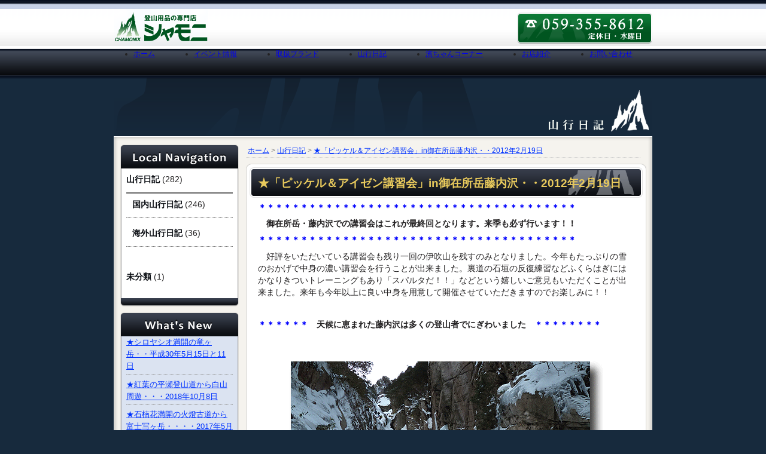

--- FILE ---
content_type: text/html; charset=UTF-8
request_url: https://www.chamonix-web.com/diary/7691
body_size: 62636
content:
<!DOCTYPE html PUBLIC "-//W3C//DTD XHTML 1.0 Transitional//EN" "http://www.w3.org/TR/xhtml1/DTD/xhtml1-transitional.dtd">
<html xmlns="http://www.w3.org/1999/xhtml" lang="ja">

<head profile="http://gmpg.org/xfn/11">
<title>登山用品の専門店 l CHAMONIX・シャモニ★「ピッケル＆アイゼン講習会」in御在所岳藤内沢・・2012年2月19日 l 登山用品の専門店 l CHAMONIX・シャモニ</title>
<script type="text/javascript" src="https://www.chamonix-web.com/wp-content/themes/chamonix/js/jquery.js"></script>
<!--スライドショー-->
       <script type="text/javascript">
          function slideSwitch() {
              var $active = $('#slideshow img.active');
              if ( $active.length == 0 ) $active = $('#slideshow img:last');
              var $next =  $active.next().length ? $active.next() : $('#slideshow img:first');
              $active.addClass('last-active');
              $next.css({opacity: 0.0})
                  .addClass('active')
                  .animate({opacity: 1.0}, 2000, function() {
                      $active.removeClass('active last-active');
                });
          }
          $(function() {
              setInterval( "slideSwitch()", 6000 );
          });
</script>
<!--/スライドショー-->
<meta name="keywords" content="">
<meta name="description" content="季節の山歩きや海外ツアーなどのイベントをはじめ、イチオシ商品や鈴鹿の山（三重県）を知り尽くした店主の山行日記など、楽しい情報満載！">
<meta http-equiv="Content-Type" content="text/html; charset=UTF-8" />
<meta name="generator" content="WordPress 4.9.26" />

<link href="https://www.chamonix-web.com/wp-content/themes/chamonix/css/default-style.css" type="text/css" rel="stylesheet" media="all" />
<script type="text/javascript" src="https://www.chamonix-web.com/wp-content/themes/chamonix/js/smoothscroll.js"></script>
<script type="text/javascript" src="https://www.chamonix-web.com/wp-content/themes/chamonix/js/flash-play.js"></script>
<script type="text/javascript">
<!--
function MM_swapImgRestore() { //v3.0
  var i,x,a=document.MM_sr; for(i=0;a&&i<a.length&&(x=a[i])&&x.oSrc;i++) x.src=x.oSrc;
}
function MM_preloadImages() { //v3.0
  var d=document; if(d.images){ if(!d.MM_p) d.MM_p=new Array();
    var i,j=d.MM_p.length,a=MM_preloadImages.arguments; for(i=0; i<a.length; i++)
    if (a[i].indexOf("#")!=0){ d.MM_p[j]=new Image; d.MM_p[j++].src=a[i];}}
}

function MM_findObj(n, d) { //v4.01
  var p,i,x;  if(!d) d=document; if((p=n.indexOf("?"))>0&&parent.frames.length) {
    d=parent.frames[n.substring(p+1)].document; n=n.substring(0,p);}
  if(!(x=d[n])&&d.all) x=d.all[n]; for (i=0;!x&&i<d.forms.length;i++) x=d.forms[i][n];
  for(i=0;!x&&d.layers&&i<d.layers.length;i++) x=MM_findObj(n,d.layers[i].document);
  if(!x && d.getElementById) x=d.getElementById(n); return x;
}

function MM_swapImage() { //v3.0
  var i,j=0,x,a=MM_swapImage.arguments; document.MM_sr=new Array; for(i=0;i<(a.length-2);i+=3)
   if ((x=MM_findObj(a[i]))!=null){document.MM_sr[j++]=x; if(!x.oSrc) x.oSrc=x.src; x.src=a[i+2];}
}

function MM_CheckFlashVersion(reqVerStr,msg){
  with(navigator){
    var isIE  = (appVersion.indexOf("MSIE") != -1 && userAgent.indexOf("Opera") == -1);
    var isWin = (appVersion.toLowerCase().indexOf("win") != -1);
    if (!isIE || !isWin){  
      var flashVer = -1;
      if (plugins && plugins.length > 0){
        var desc = plugins["Shockwave Flash"] ? plugins["Shockwave Flash"].description : "";
        desc = plugins["Shockwave Flash 2.0"] ? plugins["Shockwave Flash 2.0"].description : desc;
        if (desc == "") flashVer = -1;
        else{
          var descArr = desc.split(" ");
          var tempArrMajor = descArr[2].split(".");
          var verMajor = tempArrMajor[0];
          var tempArrMinor = (descArr[3] != "") ? descArr[3].split("r") : descArr[4].split("r");
          var verMinor = (tempArrMinor[1] > 0) ? tempArrMinor[1] : 0;
          flashVer =  parseFloat(verMajor + "." + verMinor);
        }
      }
      // WebTV has Flash Player 4 or lower -- too low for video
      else if (userAgent.toLowerCase().indexOf("webtv") != -1) flashVer = 4.0;

      var verArr = reqVerStr.split(",");
      var reqVer = parseFloat(verArr[0] + "." + verArr[2]);
  
      if (flashVer < reqVer){
        if (confirm(msg))
          window.location = "http://www.adobe.com/shockwave/download/download.cgi?P1_Prod_Version=ShockwaveFlash";
      }
    }
  } 
}
//-->
</script>
<link rel='dns-prefetch' href='//s.w.org' />
<link rel="alternate" type="application/rss+xml" title="登山用品の専門店 l CHAMONIX・シャモニ &raquo; ★「ピッケル＆アイゼン講習会」in御在所岳藤内沢・・2012年2月19日 のコメントのフィード" href="https://www.chamonix-web.com/diary/7691/feed" />
		<script type="text/javascript">
			window._wpemojiSettings = {"baseUrl":"https:\/\/s.w.org\/images\/core\/emoji\/11\/72x72\/","ext":".png","svgUrl":"https:\/\/s.w.org\/images\/core\/emoji\/11\/svg\/","svgExt":".svg","source":{"concatemoji":"https:\/\/www.chamonix-web.com\/wp-includes\/js\/wp-emoji-release.min.js?ver=4.9.26"}};
			!function(e,a,t){var n,r,o,i=a.createElement("canvas"),p=i.getContext&&i.getContext("2d");function s(e,t){var a=String.fromCharCode;p.clearRect(0,0,i.width,i.height),p.fillText(a.apply(this,e),0,0);e=i.toDataURL();return p.clearRect(0,0,i.width,i.height),p.fillText(a.apply(this,t),0,0),e===i.toDataURL()}function c(e){var t=a.createElement("script");t.src=e,t.defer=t.type="text/javascript",a.getElementsByTagName("head")[0].appendChild(t)}for(o=Array("flag","emoji"),t.supports={everything:!0,everythingExceptFlag:!0},r=0;r<o.length;r++)t.supports[o[r]]=function(e){if(!p||!p.fillText)return!1;switch(p.textBaseline="top",p.font="600 32px Arial",e){case"flag":return s([55356,56826,55356,56819],[55356,56826,8203,55356,56819])?!1:!s([55356,57332,56128,56423,56128,56418,56128,56421,56128,56430,56128,56423,56128,56447],[55356,57332,8203,56128,56423,8203,56128,56418,8203,56128,56421,8203,56128,56430,8203,56128,56423,8203,56128,56447]);case"emoji":return!s([55358,56760,9792,65039],[55358,56760,8203,9792,65039])}return!1}(o[r]),t.supports.everything=t.supports.everything&&t.supports[o[r]],"flag"!==o[r]&&(t.supports.everythingExceptFlag=t.supports.everythingExceptFlag&&t.supports[o[r]]);t.supports.everythingExceptFlag=t.supports.everythingExceptFlag&&!t.supports.flag,t.DOMReady=!1,t.readyCallback=function(){t.DOMReady=!0},t.supports.everything||(n=function(){t.readyCallback()},a.addEventListener?(a.addEventListener("DOMContentLoaded",n,!1),e.addEventListener("load",n,!1)):(e.attachEvent("onload",n),a.attachEvent("onreadystatechange",function(){"complete"===a.readyState&&t.readyCallback()})),(n=t.source||{}).concatemoji?c(n.concatemoji):n.wpemoji&&n.twemoji&&(c(n.twemoji),c(n.wpemoji)))}(window,document,window._wpemojiSettings);
		</script>
		<style type="text/css">
img.wp-smiley,
img.emoji {
	display: inline !important;
	border: none !important;
	box-shadow: none !important;
	height: 1em !important;
	width: 1em !important;
	margin: 0 .07em !important;
	vertical-align: -0.1em !important;
	background: none !important;
	padding: 0 !important;
}
</style>
<link rel='https://api.w.org/' href='https://www.chamonix-web.com/wp-json/' />
<link rel="EditURI" type="application/rsd+xml" title="RSD" href="https://www.chamonix-web.com/xmlrpc.php?rsd" />
<link rel="wlwmanifest" type="application/wlwmanifest+xml" href="https://www.chamonix-web.com/wp-includes/wlwmanifest.xml" /> 
<link rel='prev' title='★雪山講習企画「ピッケル＆アイゼン講習会」in藤内沢・・2012年2月12日' href='https://www.chamonix-web.com/diary/7678' />
<link rel='next' title='★アイゼンで久しぶりに登った御在所岳「藤内壁・前尾根」・2012年2月22日' href='https://www.chamonix-web.com/diary/7700' />
<meta name="generator" content="WordPress 4.9.26" />
<link rel="canonical" href="https://www.chamonix-web.com/diary/7691" />
<link rel='shortlink' href='https://www.chamonix-web.com/?p=7691' />
<link rel="alternate" type="application/json+oembed" href="https://www.chamonix-web.com/wp-json/oembed/1.0/embed?url=https%3A%2F%2Fwww.chamonix-web.com%2Fdiary%2F7691" />
<link rel="alternate" type="text/xml+oembed" href="https://www.chamonix-web.com/wp-json/oembed/1.0/embed?url=https%3A%2F%2Fwww.chamonix-web.com%2Fdiary%2F7691&#038;format=xml" />
		<script type="text/javascript">
		//<![CDATA[
		
			function basename (path) { return path.replace( /.*\//, "" ); }
	
			var winimg=null;
			function ps_imagemanager_popup(imgurl,title,w,h) {
				lpos=(screen.width)?(screen.width-w)/2:100;
				tpos=(screen.height)?(screen.height-h)/2:100;
				settings='width='+w+',height='+h+',top='+tpos+',left='+lpos+',scrollbars=no,location=no,directories=no,status=no,menubar=no,toolbar=no,resizable=yes';
				winimg=window.open('about:blank','imagemanagerpopup',settings);
	
				var doc = '';
				doc += '<html><head>';
				doc += '<title>' + title + ' - ' + basename(imgurl) + '(' + w + 'x' + h +')</title>';
				doc += '<style type="text/css"><!-- body { margin:0px; padding:0px; } --></style>';
				doc += '</head>';
				doc += '<body onload="self.focus();">';
				doc += '<img style="cursor:pointer;" src="' + imgurl + '" title="' + title + '" onclick="self.close();"/>';
				doc += '</body></html>';
				
				winimg.document.writeln(doc);
				winimg.document.close();
			}	
			
		//]]>
		</script>

</head>
<a name="pageTop" id="pageTop"></a>
<body>
<div id="baseContainer">
<!-- ヘッダブロック -->
	<div id="header">
		<div id="logoArea">
			<h1><a href="https://www.chamonix-web.com/"><img src="https://www.chamonix-web.com/wp-content/themes/chamonix/images/logo-head.gif" alt="登山用品の専門店 シャモニ" width="157" height="62" /></a></h1>
		</div>
		<div id="otoiawaseArea">			
			<img src="https://www.chamonix-web.com/wp-content/themes/chamonix/images/tel-head.gif" alt="TEL：059-355-8612" width="226" height="52" /></div>
		<br class="br-both" />
		<div id="gNavigation">
		<ul>
			<li>
        <a href="https://www.chamonix-web.com/">ホーム</a>
      </li>

			<li>
        <a href="https://www.chamonix-web.com/event/">イベント情報</a>
      </li>
			
      <li>
        <a href="https://www.chamonix-web.com/goods/">取扱ブランド</a>
      </li>
			
      <li>
        <a href="https://www.chamonix-web.com/diary/">山行日記</a>
      </li>
			
      <li>
        <a href="https://www.chamonix-web.com/blog/">濱ちゃんコーナー</a>
      </li>
			
      <!-- <li>
        <a href="https://www.chamonix-web.com/climbing/">クライミングウォール</a>
      </li> -->
			
      <li>
        <a href="https://www.chamonix-web.com/shop/">お店紹介</a>
      </li>
			
      <li>
        <a href="https://www.chamonix-web.com/feedback/">お問い合わせ</a>
      </li>
		</ul>
		</div>
	</div>
<!-- / ヘッダブロック -->
<!-- end header -->



<!--▼ページタイトルー-->
<h2><img src="https://www.chamonix-web.com/wp-content/themes/chamonix/images/diary-images/mainTitle.gif" alt="山行日記" width="900" height="98" /></h2>
<!--▲ページタイトル-->









<!-- コンテンツエリア -->	
	<div id="contents"><img src="https://www.chamonix-web.com/wp-content/themes/chamonix/images/contents-head.gif" /><div id="sidebar-l">
	<div id="sidebar-l_inner">
	
	
	
<!--▼お勧め商品-->
<!--▲お勧め商品情報-->			


<!--▼イベント情報-->
<!--▲イベント情報-->

<!--▼山行日記-->
<!-- ローカルナビ -->	
			<div id="local"><img src="https://www.chamonix-web.com/wp-content/themes/chamonix/images/local-head.gif" alt="Local Navigation" width="198" height="40" />
				<div class="boxB00 base-m">
				<ul>
					<li class="cat-item cat-item-7"><a href="https://www.chamonix-web.com/category/diary" >山行日記</a> (282)
<ul class='children'>
	<li class="cat-item cat-item-8"><a href="https://www.chamonix-web.com/category/diary/kokunai-diary" >国内山行日記</a> (246)
</li>
	<li class="cat-item cat-item-9"><a href="https://www.chamonix-web.com/category/diary/kaigai-diary" >海外山行日記</a> (36)
</li>
</ul>
</li>
	<li class="cat-item cat-item-1"><a href="https://www.chamonix-web.com/category/%e6%9c%aa%e5%88%86%e9%a1%9e" >未分類</a> (1)
</li>
				</ul>
				</div><img src="https://www.chamonix-web.com/wp-content/themes/chamonix/images/kyohama-foot.gif" width="198" height="14" />
			</div>
<!-- /ローカルナビ -->
<!-- 新着記事 -->
			<div id="newsArea">
			<img src="https://www.chamonix-web.com/wp-content/themes/chamonix/images/news-head.gif" alt="Whats's New" width="198" height="40" />
			
			<div class="base-s boxB00">
				<ul>	<li><a href='https://www.chamonix-web.com/%e6%9c%aa%e5%88%86%e9%a1%9e/12511'>★シロヤシオ満開の竜ヶ岳・・平成30年5月15日と11日</a></li>
	<li><a href='https://www.chamonix-web.com/diary/12262'>★紅葉の平瀬登山道から白山周遊・・・2018年10月8日</a></li>
	<li><a href='https://www.chamonix-web.com/diary/12027'>★石楠花満開の火燈古道から富士写ヶ岳・・・・2017年5月8日　★御在所岳前尾根の動画</a></li>
	<li><a href='https://www.chamonix-web.com/diary/11925'>★立春・暖かな日差しの中、竜ヶ岳に登りました・・・・2017年2月4日</a></li>
	<li><a href='https://www.chamonix-web.com/diary/11888'>●台高・明神平から檜塚奥峰・幕営山行・・2017年1月21日22日</a></li>
	<li><a href='https://www.chamonix-web.com/diary/11809'>★秋晴れの山歩き・草紅葉の尾瀬ヶ原　燧ヶ岳・・・2016年10月19日・20日</a></li>
	<li><a href='https://www.chamonix-web.com/diary/kokunai-diary/11798'>☆久しぶりの更新！　紅葉と霧氷の鳳凰三山　・・2016年10月12日13日</a></li>
	<li><a href='https://www.chamonix-web.com/diary/11674'>★白根葵の山・・妙高山系　神奈山・・・2016年5月25日</a></li>
	<li><a href='https://www.chamonix-web.com/diary/11565'>★春の訪れ・雪割草満開の能登門前町の猿山・・2016年3月23日</a></li>
	<li><a href='https://www.chamonix-web.com/diary/11526'>★この冬最後の樹氷の山歩き・・明神平から笹ヶ峰・・2016年3月2日</a></li>
	<li><a href='https://www.chamonix-web.com/diary/11454'>★碧と銀の世界！八ヶ岳連峰・硫黄岳・・2016年1月26日</a></li>
	<li><a href='https://www.chamonix-web.com/diary/11446'>★待ち焦がれた景色！中道から御在所岳・・・2016年1月20日</a></li>
	<li><a href='https://www.chamonix-web.com/diary/11418'>★2016年の登り初め・・妙高山系　神奈山へ・・2016年1月5日</a></li>
	<li><a href='https://www.chamonix-web.com/diary/11317'>★全山紅葉・ブナ林の素晴らしい紅葉を楽しんだ雨飾山・・・・2015年10月14日</a></li>
	<li><a href='https://www.chamonix-web.com/diary/11299'>★初めて訪れた草紅葉の尾瀬ヶ原・燧ヶ岳と至仏山も綺麗でした・・2015年10月7・8日</a></li>
	<li><a href='https://www.chamonix-web.com/diary/kokunai-diary/11291'>★後立山連峰・柏原新道から爺ヶ岳と鹿島槍ヶ岳・・2015年9月30日</a></li>
	<li><a href='https://www.chamonix-web.com/diary/11214'>★Chamonix　Europe　Tour　2015・・Tour　Monte　Rosa（ツールド・モンテローザ）7月3日から16日</a></li>
	<li><a href='https://www.chamonix-web.com/diary/11176'>★錦秋の奥大日岳と立山三山・・・・・2015年9月23日、24日</a></li>
	<li><a href='https://www.chamonix-web.com/diary/11009'>★梅雨の晴れ間・新緑と雪と花と・・雨飾山・・2015年6月17日</a></li>
	<li><a href='https://www.chamonix-web.com/diary/10987'>★白山山系・奥美濃の銚子ヶ峰は花盛・・2015年6月6日</a></li>
	<li><a href='https://www.chamonix-web.com/diary/10977'>★揖斐川源流の名峰・・能郷白山・・2015年6月2日</a></li>
	<li><a href='https://www.chamonix-web.com/diary/10942'>★久しぶりに立山室堂界隈の山登り・・2015年5月20日と21日</a></li>
	<li><a href='https://www.chamonix-web.com/diary/10933'>★今春も魅せて頂きました！花の銀杏峰・・2015年5月13日</a></li>
	<li><a href='https://www.chamonix-web.com/diary/10909'>★新緑とシロヤシオ咲く、飛騨金山の里山　簗谷山・・2015年5月9日</a></li>
	<li><a href='https://www.chamonix-web.com/diary/10873'>★久しぶりの山行記録・・爽やかな新緑・・花の横山岳・・2015年４月27日</a></li>
	<li><a href='https://www.chamonix-web.com/diary/10732'>★春の日差しの中の山登り・・伊吹山・・2015年2月28日</a></li>
	<li><a href='https://www.chamonix-web.com/diary/10715'>★ヘブンス園原から富士見台高原へスノーハイク・・2015年2月20日</a></li>
	<li><a href='https://www.chamonix-web.com/diary/10668'>★紺碧の空と真っ白なモンスター・・北八ヶ岳　北横岳から三ッ岳・・2015年1月13日</a></li>
	<li><a href='https://www.chamonix-web.com/diary/10651'>★強風の中の樹氷に感動・龍ヶ岳・・2015年1月１１日</a></li>
	<li><a href='https://www.chamonix-web.com/diary/10631'>★2014年の登り納めは今年も御在所岳・・・・平成26年12月27日</a></li>
	<li><a href='https://www.chamonix-web.com/diary/10522'>★素晴らしい紅葉の焼岳・・2014年9月30日</a></li>
	<li><a href='https://www.chamonix-web.com/diary/10436'>◆2014年ヨーロッパALPS　Hiking　DOLOMITE（ドロミテ）・2014年6月16日から26日</a></li>
	<li><a href='https://www.chamonix-web.com/diary/10411'>★後立山連峰・八方尾根から唐松岳・・2014年7月29日</a></li>
	<li><a href='https://www.chamonix-web.com/diary/10386'>★白山御前峰からオオサクラソウ咲く白山釈迦岳へ周回・・2014年7月21日</a></li>
	<li><a href='https://www.chamonix-web.com/diary/10253'>★春の山歩きも秒読み！奥美濃銚子ヶ峰から一の峰・2014年5月28日と6月1日</a></li>
	<li><a href='https://www.chamonix-web.com/diary/10241'>★久しぶりに雪のない竜ヶ岳、シロヤシオの群れが綺麗でした・・2014年5月２７日</a></li>
	<li><a href='https://www.chamonix-web.com/diary/10233'>★石楠花満開！シロヤシオ咲き始めました・・2014年5月17日</a></li>
	<li><a href='https://www.chamonix-web.com/diary/10204'>★高島トレイル・石楠花満開の大御影山から赤坂山への周回・・2014年5月13日</a></li>
	<li><a href='https://www.chamonix-web.com/diary/10191'>★満開の石楠花、シロヤシオ、アケボノツツジ咲く台高山系　池木屋山・・2014年5月10日</a></li>
	<li><a href='https://www.chamonix-web.com/diary/10182'>★シロヤシオが咲き始めたハライドからアカヤシオ満開の国見岳へ・・2014年6月9日</a></li>
	<li><a href='https://www.chamonix-web.com/diary/10172'>★花の横山岳再訪・・・2014年5月6日</a></li>
	<li><a href='https://www.chamonix-web.com/diary/10136'>★アカヤシオ満開で素晴らしい!！鎌ヶ岳・・2014年４月26日</a></li>
	<li><a href='https://www.chamonix-web.com/diary/10126'>★今期始めての前尾根での岩登り、好天で楽しみました・・2014年４月24日</a></li>
	<li><a href='https://www.chamonix-web.com/diary/10115'>★アカヤシオ咲く鎌ヶ岳・・2014年４月22日</a></li>
	<li><a href='https://www.chamonix-web.com/diary/10083'>★春の花が咲き始めましたよ！　花の横山岳・・・2014年４月15日</a></li>
	<li><a href='https://www.chamonix-web.com/diary/10063'>★春の花が咲き始めた今庄　藤倉山・・2014年4月8日</a></li>
	<li><a href='https://www.chamonix-web.com/diary/10028'>★春らしい登山日和　越美の秀峰　野伏ヶ岳・・2014年3月22日</a></li>
	<li><a href='https://www.chamonix-web.com/diary/10010'>★大日ヶ岳　雪洞&#038;テント泊山行・・2014年3月15日から16日</a></li>
	<li><a href='https://www.chamonix-web.com/diary/9989'>★名残の樹氷　高見山　春の訪れ　梅満開の結城神社・・2014年3月9日</a></li>
	<li><a href='https://www.chamonix-web.com/diary/9953'>★荒天前日の好天をついて八ヶ岳・赤岳・・・2014年3月4日</a></li>
	<li><a href='https://www.chamonix-web.com/diary/9933'>★南岸低気圧が通り抜けたあとの晴天登山・・2014年2月16日</a></li>
	<li><a href='https://www.chamonix-web.com/diary/9895'>★樹氷と深雪ラッセル・北八ヶ岳　天狗岳から高見石周遊・・2014年1月21日</a></li>
	<li><a href='https://www.chamonix-web.com/diary/9864'>★素晴らしい樹氷に暖かな陽射しと抜けるような青空・明神平から檜塚奥峰・・2014年1月14日</a></li>
	<li><a href='https://www.chamonix-web.com/diary/9859'>★ホワイトアウトの富士見台高原・・・2014年1月12日</a></li>
	<li><a href='https://www.chamonix-web.com/diary/9851'>★謹賀新年、2014年も宜しくお願い申し上げます。</a></li>
	<li><a href='https://www.chamonix-web.com/diary/9819'>★今年の締めくくり登山・奥美濃大日ヶ岳のSnow　Hiking・2013年12月24日</a></li>
	<li><a href='https://www.chamonix-web.com/diary/9807'>★御在所岳・2013年の登り納めです。・・2013年12月23日</a></li>
	<li><a href='https://www.chamonix-web.com/diary/9783'>★この冬初めてのラッセルに一汗・大日ヶ岳・・2013年12月3日</a></li>
	<li><a href='https://www.chamonix-web.com/diary/9756'>★素晴らしい出会い　紅葉と樹氷の横山岳・・2013年11月12日</a></li>
	<li><a href='https://www.chamonix-web.com/diary/9731'>★初冬冠雪の白山、大白川から平瀬登山道・・2013年11月5日</a></li>
	<li><a href='https://www.chamonix-web.com/diary/9721'>★越前勝山から登る名山、経ヶ岳・・・・2013年11月2日</a></li>
	<li><a href='https://www.chamonix-web.com/diary/9688'>★紅葉の夜叉ヶ池から三周ヶ岳、紅葉と幻想的な景色に魅了されました・・2013年10月29日</a></li>
	<li><a href='https://www.chamonix-web.com/diary/9666'>★ブナの紅葉がとても綺麗でした。籾糠山・・2013年10月22日</a></li>
	<li><a href='https://www.chamonix-web.com/diary/9616'>★氷雨の紅葉白山・・2013年10月12日</a></li>
	<li><a href='https://www.chamonix-web.com/diary/9597'>★紅葉の木曽御獄山　Mt&#8217;ONTAKE・・2013年10月5日</a></li>
	<li><a href='https://www.chamonix-web.com/diary/9483'>★ニッコウクスゲ満開で涼しかった！車山高原と霧ヶ峰・・2013年7月27日</a></li>
	<li><a href='https://www.chamonix-web.com/diary/9435'>★Tour　Du　Mont-Blanc　ツールドモンブラン2013・6月15日から25日</a></li>
	<li><a href='https://www.chamonix-web.com/diary/9382'>★燧ヶ岳を登り水芭蕉の尾瀬ヶ原、尾瀬沼周遊・・・2013年6月4日から7日</a></li>
	<li><a href='https://www.chamonix-web.com/diary/9293'>★残雪と新緑、足元には可愛い春の花、銚子ヶ峰から一の峰・・2013年5月26日</a></li>
	<li><a href='https://www.chamonix-web.com/diary/9260'>★新緑と石楠花・春の花そろい踏み！・高島トレイル・大御影山・・2013年5月14日</a></li>
	<li><a href='https://www.chamonix-web.com/diary/9249'>★新緑の御在所岳藤内壁・・2013年5月13日</a></li>
	<li><a href='https://www.chamonix-web.com/diary/9211'>★御在所岳　藤内壁前尾根登攀・久しぶりに学生時代の先輩と・・2013年4月29日</a></li>
	<li><a href='https://www.chamonix-web.com/diary/9184'>★本格的な春までもう少し、横山岳　&#038;　ひかげつつじ咲く観音岳・・2013年4月23日</a></li>
	<li><a href='https://www.chamonix-web.com/diary/8970'>★満天の星と天の川　大日ヶ岳で雪中生活を満喫・・2013年3月16、17日</a></li>
	<li><a href='https://www.chamonix-web.com/diary/kokunai-diary/8938'>★越美国境の秀峰、快晴の野伏ヶ岳・・2013年3月12日</a></li>
	<li><a href='https://www.chamonix-web.com/diary/8901'>★雪の北八ヶ岳・天狗岳から赤岳・・2013年3月5日から7日</a></li>
	<li><a href='https://www.chamonix-web.com/diary/8868'>★比良山系・風雪の武奈ヶ岳・・2013年2月23日　&#038;　風雪の御在所岳藤内沢・・2月２４日</a></li>
	<li><a href='https://www.chamonix-web.com/diary/8844'>★新雪と樹氷の綿向山に癒されました！・・2013年2月17日</a></li>
	<li><a href='https://www.chamonix-web.com/diary/8813'>★素晴らしい樹氷の海・明神平から明神岳・・2013年1月29日</a></li>
	<li><a href='https://www.chamonix-web.com/diary/8775'>★深雪の大日ヶ岳・SKIかねてプチハイキング・・2013年1月8日</a></li>
	<li><a href='https://www.chamonix-web.com/diary/8755'>★第6回シャモニクライミングコンペ・・2012年12月27日</a></li>
	<li><a href='https://www.chamonix-web.com/diary/8732'>★平成24年・登り納　強風、青空、樹氷の高見山・・2012年12月25日</a></li>
	<li><a href='https://www.chamonix-web.com/diary/8704'>★御在所岳樹氷とイベント・・2012年12月11日&#038;12日</a></li>
	<li><a href='https://www.chamonix-web.com/diary/8666'>★青い空と海、遠く真っ白な白山、敦賀から西方ヶ岳とさざえヶ岳・・2012年11月21日</a></li>
	<li><a href='https://www.chamonix-web.com/diary/8638'>★ぶなの紅葉が素敵でした!　今庄から夜叉ヶ池・・2012年11月4日</a></li>
	<li><a href='https://www.chamonix-web.com/diary/8625'>★今季初の樹氷に感激　明神平から檜塚・・2012年11月3日</a></li>
	<li><a href='https://www.chamonix-web.com/diary/8592'>★白川郷から登る野谷荘司山から三方岩岳、紅葉の周回・・2012年10月21日</a></li>
	<li><a href='https://www.chamonix-web.com/diary/8563'>★秋真っ最中!!　錦秋の白山平瀬道・・・2012年10月13日</a></li>
	<li><a href='https://www.chamonix-web.com/diary/8533'>★黒部渓谷・下の廊下・・2012年10月9・10日</a></li>
	<li><a href='https://www.chamonix-web.com/diary/8504'>★津中日文化センター企画「東北の山歩き」・・2012年10月6日から9日</a></li>
	<li><a href='https://www.chamonix-web.com/diary/8463'>★　紅葉が綺麗になってきました!!　木曽御嶽山・・2012年10月2日</a></li>
	<li><a href='https://www.chamonix-web.com/diary/8443'>★草紅葉の赤兎山・・2012年9月26日</a></li>
	<li><a href='https://www.chamonix-web.com/diary/8326'>★豊田　南山の岩登り講習会・・・2012年9月9日</a></li>
	<li><a href='https://www.chamonix-web.com/diary/8315'>★秋の花が咲き始めました！伊吹山・・2012年9月1日</a></li>
	<li><a href='https://www.chamonix-web.com/diary/8242'>★Dolomite Tour 2012  ドロミテハイキング・・6月18日～27日&#038;7月2日～11日</a></li>
	<li><a href='https://www.chamonix-web.com/diary/8234'>★こまくさ満開、木曽御嶽山飛騨山頂から継子岳を登りました。・・2012年7月29日</a></li>
	<li><a href='https://www.chamonix-web.com/diary/8217'>★夏の花がとても綺麗！平瀬登山道で白山・・2012年7月28日</a></li>
	<li><a href='https://www.chamonix-web.com/diary/8187'>★Dolomite Drei Zinnen ・ドライチンネに攀りましたよ・・2012年7月8日</a></li>
	<li><a href='https://www.chamonix-web.com/diary/8173'>★梅雨明けしました！ささゆり咲く富士見台から横川岳を歩きました。2012年7月18日</a></li>
	<li><a href='https://www.chamonix-web.com/diary/8080'>★春も見逃せない花の籾糠山・・2012年6月13日</a></li>
	<li><a href='https://www.chamonix-web.com/diary/8064'>★初夏の花が咲き始めた白山山系、三の峰に登りました・・2012年6月5日</a></li>
	<li><a href='https://www.chamonix-web.com/diary/8043'>★雪解けが進み春の花が咲き始めた・・銀杏峰・・2012年5月27日</a></li>
	<li><a href='https://www.chamonix-web.com/diary/8029'>★雨に濡れた石楠花や芍薬も素敵でした・・2012年5月22日</a></li>
	<li><a href='https://www.chamonix-web.com/diary/8014'>★北部県境尾根の新緑山行・鈴ヶ岳～御池～藤原岳・・2012年5月13日</a></li>
	<li><a href='https://www.chamonix-web.com/diary/8003'>★鳥海山、back Country 再訪の大斜面　2012年5月9日</a></li>
	<li><a href='https://www.chamonix-web.com/diary/7992'>★石楠花が満開だ！！石川県の里山・富士写ヶ岳</a></li>
	<li><a href='https://www.chamonix-web.com/diary/7954'>★新緑と春の花に癒された横山岳・・2012年5月1日</a></li>
	<li><a href='https://www.chamonix-web.com/diary/7944'>★アカヤシオが咲き始めたハライドから国見岳・・2012年4月29日</a></li>
	<li><a href='https://www.chamonix-web.com/diary/7912'>★春を求めて、カタクリ咲く文殊山・2012年4月18日</a></li>
	<li><a href='https://www.chamonix-web.com/diary/7880'>☆季節外れの吹雪、藤原岳・・2012年4月7日</a></li>
	<li><a href='https://www.chamonix-web.com/diary/7848'>★福寿草咲く藤原岳・・2012年3月28日　＆山SKI・野伏ヶ岳3月18日</a></li>
	<li><a href='https://www.chamonix-web.com/diary/7719'>★奥美濃・雪の大日ヶ岳から天狗山・・・2012年2月28日</a></li>
	<li><a href='https://www.chamonix-web.com/diary/7700'>★アイゼンで久しぶりに登った御在所岳「藤内壁・前尾根」・2012年2月22日</a></li>
	<li><a href='https://www.chamonix-web.com/diary/7691'>★「ピッケル＆アイゼン講習会」in御在所岳藤内沢・・2012年2月19日</a></li>
	<li><a href='https://www.chamonix-web.com/diary/7678'>★雪山講習企画「ピッケル＆アイゼン講習会」in藤内沢・・2012年2月12日</a></li>
	<li><a href='https://www.chamonix-web.com/diary/7670'>★細雪降るぶな清水から国見岳・・2012年2月11日</a></li>
	<li><a href='https://www.chamonix-web.com/diary/7650'>★深雪と樹氷の藤原岳から天狗岩・・2012年2月4日</a></li>
	<li><a href='https://www.chamonix-web.com/diary/7634'>★寒風と樹氷・遠足尾根から竜ヶ岳・・2012年1月29日</a></li>
	<li><a href='https://www.chamonix-web.com/diary/7614'>風雪と素晴らしい樹氷の高見山・2012年1月24日</a></li>
	<li><a href='https://www.chamonix-web.com/diary/7597'>★2012年・ピッケル＆アイゼン講習会と樹氷の山歩き・2012年1月15日</a></li>
	<li><a href='https://www.chamonix-web.com/diary/7589'>遠足尾根から干支の山、竜ヶ岳・2012年1月14日</a></li>
	<li><a href='https://www.chamonix-web.com/diary/7569'>★今季初・樹氷の高見山・・2011年12月20日</a></li>
	<li><a href='https://www.chamonix-web.com/diary/7547'>初冠雪と樹氷の花咲く御在所岳・・2011年11月22日</a></li>
	<li><a href='https://www.chamonix-web.com/diary/7528'>春は花、秋は紅葉の横山岳・・2011年11月5日</a></li>
	<li><a href='https://www.chamonix-web.com/diary/7511'>紅葉の夜叉ケ池・・2011年11月1日</a></li>
	<li><a href='https://www.chamonix-web.com/diary/7501'>小津権現山・・2011年10月29日</a></li>
	<li><a href='https://www.chamonix-web.com/diary/7453'>東北の山歩き「素晴らしいブナの紅葉」月山・2011年10月11日</a></li>
	<li><a href='https://www.chamonix-web.com/diary/7438'>東北の山歩き「紅葉の大朝日岳」・2011年10月10日</a></li>
	<li><a href='https://www.chamonix-web.com/diary/7422'>東北の山歩き「新雪と紅葉の鳥海山」2011年10月9日</a></li>
	<li><a href='https://www.chamonix-web.com/diary/7388'>素晴らし登山日和・御嶽山・・2011年10月4日</a></li>
	<li><a href='https://www.chamonix-web.com/diary/7274'>劔岳・・2011年8月9日から10日</a></li>
	<li><a href='https://www.chamonix-web.com/diary/7255'>★ツールド・モンブラン（TMB）ミディー展望台からモンタンベール　7月1日　&#038;　シャモニからボンノム小屋7月2日</a></li>
	<li><a href='https://www.chamonix-web.com/diary/7237'>★TMB・ボンノムからエリザベッタ小屋7月3日　&#038;　エリザベッタからクールマイユール7月4日</a></li>
	<li><a href='https://www.chamonix-web.com/diary/7222'>★TMB・クールマイユールからエレナ7月5日　&#038;　エレナからシャンペ7月6日</a></li>
	<li><a href='https://www.chamonix-web.com/diary/7204'>★TMB・シャンペからトリアン7月7日　&#038;　トリアンからシャモニ7月8日</a></li>
	<li><a href='https://www.chamonix-web.com/diary/7184'>ドロミテ&#038;チロルTour 2011年6月16日から26日</a></li>
	<li><a href='https://www.chamonix-web.com/diary/7169'>ササユリとニッコウキスゲ咲く三の峰・・2011年7月16日</a></li>
	<li><a href='https://www.chamonix-web.com/diary/7040'>銚子ヶ峰から一の峰・春の花一杯！夏の花も咲き始めた・2011年6月14日</a></li>
	<li><a href='https://www.chamonix-web.com/diary/7028'>新緑とあけぼのつつじ咲く大台ケ原山・・2011年6月4日</a></li>
	<li><a href='https://www.chamonix-web.com/diary/7013'>素晴らしい石楠花とシロヤシオ・お金明神からクラシ、国見岳、ハライド周回・2011年5月21日</a></li>
	<li><a href='https://www.chamonix-web.com/diary/6998'>石楠花とイワウチワ咲く　富士写ヶ岳・・2011年5月18日</a></li>
	<li><a href='https://www.chamonix-web.com/diary/6962'>素晴らしい石楠花ロード・大御影山・・2011年5月14日</a></li>
	<li><a href='https://www.chamonix-web.com/diary/6938'>鳥海山・青空のバックカントリーSKI・・2011年5月09日</a></li>
	<li><a href='https://www.chamonix-web.com/diary/6913'>横山岳・残雪一杯！お花も一杯！！・2011年5月3日</a></li>
	<li><a href='https://www.chamonix-web.com/diary/6890'>ひかげつつじ咲く松阪市の山、観音岳・・・2011年4月24日</a></li>
	<li><a href='https://www.chamonix-web.com/diary/6878'>今庄宿、鍋倉山から藤倉山周回・2011年4月20日</a></li>
	<li><a href='https://www.chamonix-web.com/diary/6860'>福寿草、節分草咲く藤原岳・・2011年4月7日</a></li>
	<li><a href='https://www.chamonix-web.com/diary/6851'>春の野伏ヶ岳散策・・2011年4月5日</a></li>
	<li><a href='https://www.chamonix-web.com/diary/6809'>北信飯山・ぶなの巨木帯を登って鍋倉山・・2011年3月30日</a></li>
	<li><a href='https://www.chamonix-web.com/diary/6730'>高見山、有終の樹氷は素晴らしいものでした・・201年3月5日</a></li>
	<li><a href='https://www.chamonix-web.com/diary/6705'>大日ヶ岳から天狗山・・癒しの雪稜ハイキング・・2011年2月23日</a></li>
	<li><a href='https://www.chamonix-web.com/diary/6699'>ブンゲンSKI ちょこっとTour ・・2011年2月22日</a></li>
	<li><a href='https://www.chamonix-web.com/diary/6685'>武奈ヶ岳　比良山系の名峰・・2011年2月20日</a></li>
	<li><a href='https://www.chamonix-web.com/diary/6676'>伊吹山・白山と琵琶湖が綺麗でした・2011年2月19日</a></li>
	<li><a href='https://www.chamonix-web.com/diary/6655'>ブンゲン　青と白の素晴らしい景色・「津中日文化センター」　・2011年2月16日</a></li>
	<li><a href='https://www.chamonix-web.com/diary/6632'>御在所岳　藤内沢・第2回ピッケル＆アイゼン講習会・2011年2月12＆13日</a></li>
	<li><a href='https://www.chamonix-web.com/diary/6616'>射能岳ことブンゲン・2011年2月8日</a></li>
	<li><a href='https://www.chamonix-web.com/diary/6609'>大日ヶ岳・強風とホワイトアウト・2011年2月6日</a></li>
	<li><a href='https://www.chamonix-web.com/diary/6601'>竜ヶ岳　春霞？黄砂？　2011年2月5日</a></li>
	<li><a href='https://www.chamonix-web.com/diary/6590'>御在所岳　藤内沢　・安定した積雪で快適　2011年2月1日</a></li>
	<li><a href='https://www.chamonix-web.com/diary/6571'>綿向山・樹氷再訪　2011年1月29日</a></li>
	<li><a href='https://www.chamonix-web.com/diary/6555'>越前富士・日野山・2011年1月22日と23日</a></li>
	<li><a href='https://www.chamonix-web.com/diary/6527'>高見山　寒風強い樹氷の山・2010年1月19日</a></li>
	<li><a href='https://www.chamonix-web.com/diary/6517'>三峰山・針のような樹氷に感動・2011年1月18日</a></li>
	<li><a href='https://www.chamonix-web.com/diary/6497'>高見山樹氷・青と白のコントラストに感激・2010年1月11日</a></li>
	<li><a href='https://www.chamonix-web.com/diary/6490'>樹氷の御在所岳　初登山　・・2011年1月8日</a></li>
	<li><a href='https://www.chamonix-web.com/diary/6483'>謹賀新年・・2011年初滑り　YANABA</a></li>
	<li><a href='https://www.chamonix-web.com/diary/6456'>姫越山・いつ見ても芦浜は素晴らしい！！・2010年12月12日</a></li>
	<li><a href='https://www.chamonix-web.com/diary/6405'>小岐須渓谷周遊・・2010年12月4日</a></li>
	<li><a href='https://www.chamonix-web.com/diary/6386'>新雪の中央、南アルプス大展望・伊那富士・・2010年11月27日</a></li>
	<li><a href='https://www.chamonix-web.com/diary/6369'>大文字山・京都の秋を満喫・・・2010年11月21日</a></li>
	<li><a href='https://www.chamonix-web.com/diary/6358'>大杉渓谷・千尋滝・・・2010年11月16日</a></li>
	<li><a href='https://www.chamonix-web.com/diary/6348'>明神平・雪まじりの強い北風が吹く明神平・2010年11月9日</a></li>
	<li><a href='https://www.chamonix-web.com/diary/6336'>甲津畑から千種街道通り抜け・2010年11月6日</a></li>
	<li><a href='https://www.chamonix-web.com/diary/6330'>紅葉の千種街道からイブネ・・2010年11月3日</a></li>
	<li><a href='https://www.chamonix-web.com/diary/6317'>御在所岳・藤内壁　前尾根登攀　2010年11月2日</a></li>
	<li><a href='https://www.chamonix-web.com/diary/6299'>恵那山・落葉松の紅葉と雲海の南アが綺麗でした・・2010年10月23日</a></li>
	<li><a href='https://www.chamonix-web.com/diary/6277'>籾糠山・素晴しいブナの紅葉・・2010年10月19日</a></li>
	<li><a href='https://www.chamonix-web.com/diary/6235'>白山、標高2000m、紅葉真っ盛り・・2010年10月12日</a></li>
	<li><a href='https://www.chamonix-web.com/diary/6179'>木曽御嶽山・飛騨山頂から剣ヶ峰・・2010年10月5日</a></li>
	<li><a href='https://www.chamonix-web.com/diary/6143'>御嶽山・紅葉はかなり遅れています　　　2010年9月29日</a></li>
	<li><a href='https://www.chamonix-web.com/diary/6107'>恵那山・涼しい風に救われました・・10年8月24日</a></li>
	<li><a href='https://www.chamonix-web.com/diary/6097'>☆2010年　ツールドモンブラン　7月15日から25日</a></li>
	<li><a href='https://www.chamonix-web.com/diary/6068'>☆2010年シャモニ滞在Tour・・・7月1日～11日②</a></li>
	<li><a href='https://www.chamonix-web.com/diary/6044'>☆2010年シャモニ滞在Tour・・7月1日～11日①</a></li>
	<li><a href='https://www.chamonix-web.com/diary/6014'>☆2010年ドロミテtour・・　ドライチンネヒュッテ6月25日とベニス</a></li>
	<li><a href='https://www.chamonix-web.com/diary/5992'>☆2010年ドロミテtour・・　ドライチンネ周回　6月24日</a></li>
	<li><a href='https://www.chamonix-web.com/diary/5902'>☆2010年ドロミテTour・・赤い壁の山周遊　6月23日</a></li>
	<li><a href='https://www.chamonix-web.com/diary/5876'>☆2010年ドロミテTour　・・国境の山Elmo Helm 6月22日</a></li>
	<li><a href='https://www.chamonix-web.com/diary/5855'>☆2010年ドロミテTour・・国境を越えてイタリアへ・・6月21日</a></li>
	<li><a href='https://www.chamonix-web.com/diary/5827'>☆2010年チロル&#038;ドロミテツアー・・チロル編</a></li>
	<li><a href='https://www.chamonix-web.com/diary/5805'>ドロミテハイキング・2010年6月17日から28日</a></li>
	<li><a href='https://www.chamonix-web.com/diary/5742'>銀杏峰　山芍薬が咲き始めた　2010年6月2日</a></li>
	<li><a href='https://www.chamonix-web.com/diary/5716'>銚子ヶ峰　イワカガミが咲き始めた　2010年5月30日</a></li>
	<li><a href='https://www.chamonix-web.com/diary/5706'>銀杏峰　カタクリ、サンカヨウの揃い踏み　2010年5月29日</a></li>
	<li><a href='https://www.chamonix-web.com/diary/5689'>銚子ヶ峰　新緑と残雪が霧の中　2010年5月27日</a></li>
	<li><a href='https://www.chamonix-web.com/diary/5665'>お金明神からイブネ　延々と続く石楠花ロード　2010年5月22日</a></li>
	<li><a href='https://www.chamonix-web.com/diary/5645'>横山岳　マイナスイオン一杯のグリーンシャワー2010年5月18日</a></li>
	<li><a href='https://www.chamonix-web.com/diary/5627'>三池岳から釈迦ヶ岳　・咲き始めたシロヤシオ　2010年5月15日</a></li>
	<li><a href='https://www.chamonix-web.com/diary/5590'>烏帽子岳　新緑と石楠花　　2010年5月9日</a></li>
	<li><a href='https://www.chamonix-web.com/diary/5574'>富士写ヶ岳　ぶなの新緑と石楠花　2010年5月8日</a></li>
	<li><a href='https://www.chamonix-web.com/diary/5557'>池木屋山　素晴らしい新緑と石楠花・・2010年5月5日</a></li>
	<li><a href='https://www.chamonix-web.com/diary/5548'>御在所岳　藤内壁で岩登り・・2010年5月4日</a></li>
	<li><a href='https://www.chamonix-web.com/diary/5530'>鎌ヶ岳　素晴らしいアカヤシオ！満開です・・2010年5月3日</a></li>
	<li><a href='https://www.chamonix-web.com/diary/5522'>鎌ヶ岳　　アカヤシオが綺麗！！・・2010年5月2日</a></li>
	<li><a href='https://www.chamonix-web.com/diary/5500'>古ヶ丸山　咲き始めた石楠花・・2010年5月1日</a></li>
	<li><a href='https://www.chamonix-web.com/diary/5464'>大日ヶ岳　雨のち晴れ!!・・2010年4月29日</a></li>
	<li><a href='https://www.chamonix-web.com/diary/5434'>御在所岳・アカヤシオ咲きましたけど・・。2010年4月25日</a></li>
	<li><a href='https://www.chamonix-web.com/diary/5422'>横山岳・・残雪多く有りましたが花も見られました・・2010年4月24日</a></li>
	<li><a href='https://www.chamonix-web.com/diary/5385'>藤倉山・鍋倉山　　春の花が一杯でした・・2010年4月18日</a></li>
	<li><a href='https://www.chamonix-web.com/diary/5338'>妙法ヶ岳　桜満開の谷汲山から横蔵寺・・2010年4月10日</a></li>
	<li><a href='https://www.chamonix-web.com/diary/5176'>大日ヶ岳から天狗山・真っ白な雪面・・・2010年3月27日</a></li>
	<li><a href='https://www.chamonix-web.com/diary/5132'>霊仙山・樹氷と福寿草に感激・・2010年3月22日</a></li>
	<li><a href='https://www.chamonix-web.com/diary/5110'>藤原岳・素晴らしい福寿草・・・2010年3月20日</a></li>
	<li><a href='https://www.chamonix-web.com/diary/5097'>熊野古道・八鬼山越え・・2010年3月17日</a></li>
	<li><a href='https://www.chamonix-web.com/diary/4975'>伊吹山・ホワイトアウトとブリザード・・2010年2月20日</a></li>
	<li><a href='https://www.chamonix-web.com/diary/4961'>和田山牧場・雨が流れた凸凹・・2010年2月17日</a></li>
	<li><a href='https://www.chamonix-web.com/diary/4929'>ブンゲンは氷の山でした・・2010年2月14日</a></li>
	<li><a href='https://www.chamonix-web.com/diary/4906'>御在所岳・再び雪景色・・・2010年2月7日</a></li>
	<li><a href='https://www.chamonix-web.com/diary/4890'>アイゼンがきしむ良い斜面・伊吹山・・10年1月31日</a></li>
	<li><a href='https://www.chamonix-web.com/diary/4887'>湿った雪・小荒島岳・・10年1月30日</a></li>
	<li><a href='https://www.chamonix-web.com/diary/4860'>武奈ヶ岳・冷たい風と樹氷・・・10年1月23日</a></li>
	<li><a href='https://www.chamonix-web.com/diary/4827'>大日ヶ岳・新春快晴・・・10年1月19日</a></li>
	<li><a href='https://www.chamonix-web.com/diary/4780'>藤原岳・暖かな冬晴れ・・10年1月8日</a></li>
	<li><a href='https://www.chamonix-web.com/diary/4712'>御在所岳・樹氷・・・09年12月22日</a></li>
	<li><a href='https://www.chamonix-web.com/diary/4646'>三峰山・樹氷の花が咲きました・・・09年12月16日</a></li>
	<li><a href='https://www.chamonix-web.com/diary/4623'>【新コーナー】　You　Tube　へのリンクでvideo　山行記録国内編：海外編：春の花ろアップしました。</a></li>
	<li><a href='https://www.chamonix-web.com/diary/4451'>西方ヶ岳からさざえヶ岳・冬の気配・・・09年11月17日</a></li>
	<li><a href='https://www.chamonix-web.com/diary/4408'>武奈ヶ岳・琵琶湖を望む展望台・・・・09年11月7日</a></li>
	<li><a href='https://www.chamonix-web.com/diary/4373'>刈込池・湖面に映る雪の三の峰・・・09年11月4日</a></li>
	<li><a href='https://www.chamonix-web.com/diary/4352'>三周ヶ岳・素晴らしい紅葉と樹氷の山歩き・・・09年11月3日</a></li>
	<li><a href='https://www.chamonix-web.com/diary/4338'>銀杏峰・残り少なくなった紅葉登山・・・09年10月31日</a></li>
	<li><a href='https://www.chamonix-web.com/diary/4298'>野谷荘司山・三方岩岳・標高1000m、ぶなの紅葉が素敵・・・09年10月24日</a></li>
	<li><a href='https://www.chamonix-web.com/diary/4276'>刈込池・・素晴らしい紅葉・・・09年10月22日</a></li>
	<li><a href='https://www.chamonix-web.com/diary/4252'>夜叉ヶ池・秋晴れの山を歩いてきました・・・・09年10月21日</a></li>
	<li><a href='https://www.chamonix-web.com/diary/4247'>湖北の秀峰、武奈ヶ岳に登りました・・・09年10月20日</a></li>
	<li><a href='https://www.chamonix-web.com/diary/4229'>籾糠山・・青空を求めて予定変更・・・09年10月17日</a></li>
	<li><a href='https://www.chamonix-web.com/diary/4205'>岩木山・樹氷が付いた山頂は大展望・・・09年10月12日</a></li>
	<li><a href='https://www.chamonix-web.com/diary/4193'>初雪と冷たい風の八幡平・・・09年10月11日</a></li>
	<li><a href='https://www.chamonix-web.com/diary/4172'>紅葉の八甲田山・・・09年10月10日</a></li>
	<li><a href='https://www.chamonix-web.com/diary/4103'>09年10月3日・・・晴れました！紅葉の御嶽山</a></li>
	<li><a href='https://www.chamonix-web.com/diary/2867'>Tour Du Mont-Blanc【1日目】・・セントレアから憧れのシャモニへ！</a></li>
	<li><a href='https://www.chamonix-web.com/diary/2864'>ツールドモンブラン【2日目】・・・シャモニから標高2400mのボンノム小屋へ</a></li>
	<li><a href='https://www.chamonix-web.com/diary/2862'>【3日目】・・・ボンノム小屋から国境を越えてイタリアへ</a></li>
	<li><a href='https://www.chamonix-web.com/diary/2860'>【4日目】・・・・エリザベッタからクールマイユール</a></li>
	<li><a href='https://www.chamonix-web.com/diary/2858'>【5日目】・・・ミディー3800mの展望台からエレナへ</a></li>
	<li><a href='https://www.chamonix-web.com/diary/2856'>【6日目】・・・フェレのコルを越えてスイスに入ります</a></li>
	<li><a href='https://www.chamonix-web.com/diary/2854'>【7日目】Part①・・・シャンペから花の丘を越えてトリアン</a></li>
	<li><a href='https://www.chamonix-web.com/diary/2852'>【7日目】Part②・・・念願の「アルペッタの窓」を越えてトリアンへ</a></li>
	<li><a href='https://www.chamonix-web.com/diary/2850'>【8日目】・・・・トレッキングもクライマックス　　シャモニを目指します</a></li>
	<li><a href='https://www.chamonix-web.com/diary/2848'>【9日目】・・・シャモニからモンブラン展望台のラックブランへ</a></li>
	<li><a href='https://www.chamonix-web.com/diary/2846'>09年6月16日・・・峰桜がとても綺麗でした！三ノ峰</a></li>
	<li><a href='https://www.chamonix-web.com/diary/2841'>09年5月20日・・・音楽とハイキングのツアー・ニュルンベルグ・ザルツブルグ・ウィーン</a></li>
	<li><a href='https://www.chamonix-web.com/diary/2839'>08年10月1日～10日・・・・秋のドロミテハイキング</a></li>
	<li><a href='https://www.chamonix-web.com/diary/2837'>08年6月21日～26日・・・ドロミテ・ガイスラー山群ハイキング</a></li>
	<li><a href='https://www.chamonix-web.com/diary/2816'>08年6月26日～27日・・・スイス・サンモリッツのハイキング</a></li>
	<li><a href='https://www.chamonix-web.com/diary/2789'>07年9月25日～31日・・・ハワイ・トレッキング</a></li>
	<li><a href='https://www.chamonix-web.com/diary/2719'>08年11月19日・・初冠雪の宮川村総門山</a></li>
	<li><a href='https://www.chamonix-web.com/diary/2693'>08年11月4日・・三周ヶ岳と夜叉が池</a></li>
	<li><a href='https://www.chamonix-web.com/diary/2683'>08年11月1日・・奥の迷こと仙石山に登りました</a></li>
	<li><a href='https://www.chamonix-web.com/diary/2671'>08年10月18日・・勝山の秀峰　経ヶ岳</a></li>
	<li><a href='https://www.chamonix-web.com/diary/2659'>08年10月15日・・紅葉と青空、三方岩岳から野谷荘司山</a></li>
	<li><a href='https://www.chamonix-web.com/diary/2644'>08年10月14日・・紅葉か真っ盛り！籾糠山に登りました</a></li>
	<li><a href='https://www.chamonix-web.com/diary/2601'>08年10月7日・・鮮やかな紅葉・木曽御嶽</a></li>
	<li><a href='https://www.chamonix-web.com/diary/1656'>08年7月21日・・ささゆり咲く横川山・富士見台</a></li>
	<li><a href='https://www.chamonix-web.com/diary/1640'>08年4月21日・・横山岳は花が一杯だ！</a></li>
	<li><a href='https://www.chamonix-web.com/diary/1618'>08年3月1日・・越美国境の山・野伏ヶ岳</a></li>
	<li><a href='https://www.chamonix-web.com/diary/1608'>08年2月2日・・素晴らしい樹氷・明神岳</a></li>
	<li><a href='https://www.chamonix-web.com/diary/1601'>08年1月19日・・雪と青空のブンゲン</a></li>
	<li><a href='https://www.chamonix-web.com/diary/1588'>07年11月7日・・紅葉の藤内壁　前尾根</a></li>
	<li><a href='https://www.chamonix-web.com/diary/1558'>07年6月～7月・・・・東欧の山歩き・スロバキア</a></li>
	<li><a href='https://www.chamonix-web.com/diary/1548'>07年10月21日・・見事な紅葉・野谷荘司山</a></li>
	<li><a href='https://www.chamonix-web.com/diary/1397'>07年10月19日・・紅葉の赤摩木古山と大門山</a></li>
	<li><a href='https://www.chamonix-web.com/diary/1371'>07年10月13日・・天空の散歩道・川上岳</a></li>
	<li><a href='https://www.chamonix-web.com/diary/1278'>07年5月22日春の花が一杯・銚子ヶ峰</a></li>
	<li><a href='https://www.chamonix-web.com/diary/1272'>07年5月20日・・御嶽展望台・白草山</a></li>
	<li><a href='https://www.chamonix-web.com/diary/1210'>07年4月10日・・春の気配！・和田山牧場</a></li>
	<li><a href='https://www.chamonix-web.com/diary/1200'>07年1月25日・・氷の殿堂・藤内沢</a></li>
	<li><a href='https://www.chamonix-web.com/diary/1189'>07年2月25日・・雪上ハイク・志賀高原</a></li>
	<li><a href='https://www.chamonix-web.com/diary/1179'>06年3月4日・・素晴らしい樹氷・竜ヶ岳</a></li>
	<li><a href='https://www.chamonix-web.com/diary/1115'>06年2月16日・・・・セッラロンダ・Euro Ski tour  Dolomite</a></li>
	<li><a href='https://www.chamonix-web.com/diary/kokunai-diary/1096'>紅葉・野谷荘司山・・・・08年10月21日</a></li>
</ul>
			</div>
			<img src="https://www.chamonix-web.com/wp-content/themes/chamonix/images/diary-foot.gif" width="198" height="7" />
			</div>
<!-- /新着記事 -->
			<div id="address">
				<img src="https://www.chamonix-web.com/wp-content/themes/chamonix/images/address-head.gif" alt="登山用品の専門店 シャモニ" width="200" height="79" />
				<div class="base-s boxC00">
				<p>〒510-0839<br/>三重県四日市市青葉町800-59<br/>TEL・FAX 059-355-8612<br/>【営業時間】10:00～19:00<br/>【定休日】水曜日<br>【本社】〒510-8022<br>三重県四日市市蒔田2丁目6番30号</p>
				</div><img src="https://www.chamonix-web.com/wp-content/themes/chamonix/images/address-foot.gif" />
			</div>
		</div>
		</div>
		<div id="main">
		<!-- InstanceBeginEditable name="pankuzu" -->
		<div id="pankuzu">
			<p><a href="https://www.chamonix-web.com/">ホーム</a> &gt; <a href="javascript:history.back()">山行日記</a> &gt; <a href="https://www.chamonix-web.com/diary/7691">★「ピッケル＆アイゼン講習会」in御在所岳藤内沢・・2012年2月19日</a></p>
		</div>
		<br class="br-both" />
		<!-- InstanceEndEditable -->
		<!-- InstanceBeginEditable name="contents" -->
		<div id="main_inner">
		<div id="diary-area">
		
		
<!--山行日記詳細-->
		<h3>★「ピッケル＆アイゼン講習会」in御在所岳藤内沢・・2012年2月19日</h3>
		
				<div class="boxC03 base-m">
		<p><strong><span style="color: #0000ff;">＊＊＊＊＊＊＊＊＊＊＊＊＊＊＊＊＊＊＊＊＊＊＊＊＊＊＊＊＊＊＊＊＊＊＊＊＊＊</span></strong></p>
<p><strong>　御在所岳・藤内沢での講習会はこれが最終回となります。来季も必ず行います！！</strong></p>
<p><strong><span style="color: #0000ff;">＊＊＊＊＊＊＊＊＊＊＊＊＊＊＊＊＊＊＊＊＊＊＊＊＊＊＊＊＊＊＊＊＊＊＊＊＊＊</span></strong></p>
<p>　好評をいただいている講習会も残り一回の伊吹山を残すのみとなりました。今年もたっぷりの雪のおかげで中身の濃い講習会を行うことが出来ました。裏道の石垣の反復練習などふくらはぎにはかなりきついトレーニングもあり「スパルタだ！！」などという嬉しいご意見もいただくことが出来ました。来年も今年以上に良い中身を用意して開催させていただきますのでお楽しみに！！</p>
<p> </p>
<p><strong><span style="color: #0000ff;">＊＊＊＊＊＊</span>　天候に恵まれた藤内沢は多くの登山者でにぎわいました　<span style="color: #0000ff;">＊＊＊＊＊＊＊＊</span></strong></p>
<p><a href="http://www.chamonix-web.com/wp-content/uploads/P1130681.gif"><img class="alignleft size-full wp-image-7692" title="P1130681" src="http://www.chamonix-web.com/wp-content/uploads/P1130681.gif" alt="P1130681" width="600" height="400" srcset="https://www.chamonix-web.com/wp-content/uploads/P1130681.gif 600w, https://www.chamonix-web.com/wp-content/uploads/P1130681-300x200.gif 300w" sizes="(max-width: 600px) 100vw, 600px" /></a></p>
<p> </p>
<p> </p>
<p> </p>
<p> </p>
<p> </p>
<p> </p>
<p> </p>
<p> </p>
<p> </p>
<p> </p>
<p> </p>
<p> </p>
<p> </p>
<p> </p>
<p> </p>
<p> </p>
<p> </p>
<p> </p>
<p><strong><span style="color: #0000ff;">＊＊＊＊＊＊</span>　裏道を登って藤内沢に向かう途中にある「兎の耳」の雪原　<span style="color: #0000ff;">＊＊＊＊＊＊＊＊</span></strong></p>
<p><a href="http://www.chamonix-web.com/wp-content/uploads/P1130671.gif"><img class="alignleft size-full wp-image-7693" title="P1130671" src="http://www.chamonix-web.com/wp-content/uploads/P1130671.gif" alt="P1130671" width="600" height="400" srcset="https://www.chamonix-web.com/wp-content/uploads/P1130671.gif 600w, https://www.chamonix-web.com/wp-content/uploads/P1130671-300x200.gif 300w" sizes="(max-width: 600px) 100vw, 600px" /></a></p>
<p> </p>
<p> </p>
<p> </p>
<p> </p>
<p> </p>
<p> </p>
<p> </p>
<p> </p>
<p> </p>
<p> </p>
<p> </p>
<p> </p>
<p> </p>
<p> </p>
<p> </p>
<p> </p>
<p> </p>
<p> </p>
<p><strong><span style="color: #0000ff;">＊＊＊＊＊＊</span>　今回もテスト岩を掘り出してアイゼントレーニングを行いました　<span style="color: #0000ff;">＊＊＊＊＊＊＊</span></strong></p>
<p><a href="http://www.chamonix-web.com/wp-content/uploads/P1130676.gif"><img class="alignleft size-full wp-image-7695" title="P1130676" src="http://www.chamonix-web.com/wp-content/uploads/P1130676.gif" alt="P1130676" width="600" height="400" srcset="https://www.chamonix-web.com/wp-content/uploads/P1130676.gif 600w, https://www.chamonix-web.com/wp-content/uploads/P1130676-300x200.gif 300w" sizes="(max-width: 600px) 100vw, 600px" /></a></p>
<p> </p>
<p> </p>
<p> </p>
<p> </p>
<p> </p>
<p> </p>
<p> </p>
<p> </p>
<p> </p>
<p> </p>
<p> </p>
<p> </p>
<p> </p>
<p> </p>
<p> </p>
<p> </p>
<p> </p>
<p> </p>
<p><strong><span style="color: #0000ff;">＊＊＊＊＊</span>　藤内沢のど真ん中あたりは多くのグループでごった返していました　<span style="color: #0000ff;">＊＊＊＊＊＊</span></strong></p>
<p><a href="http://www.chamonix-web.com/wp-content/uploads/P11306831.gif"><img class="alignleft size-full wp-image-7696" title="P1130683" src="http://www.chamonix-web.com/wp-content/uploads/P11306831.gif" alt="P1130683" width="600" height="400" srcset="https://www.chamonix-web.com/wp-content/uploads/P11306831.gif 600w, https://www.chamonix-web.com/wp-content/uploads/P11306831-300x200.gif 300w" sizes="(max-width: 600px) 100vw, 600px" /></a></p>
<p> </p>
<p> </p>
<p> </p>
<p> </p>
<p> </p>
<p> </p>
<p> </p>
<p> </p>
<p> </p>
<p> </p>
<p> </p>
<p> </p>
<p> </p>
<p> </p>
<p> </p>
<p> </p>
<p> </p>
<p><strong><span style="color: #0000ff;">＊＊＊＊＊＊＊</span>　コーモリ滝は右岸の雪壁から迂回して登りました　<span style="color: #0000ff;">＊＊＊＊＊＊＊＊＊＊</span></strong></p>
<p><a href="http://www.chamonix-web.com/wp-content/uploads/P1130690.gif"><img class="alignleft size-full wp-image-7697" title="P1130690" src="http://www.chamonix-web.com/wp-content/uploads/P1130690.gif" alt="P1130690" width="600" height="400" srcset="https://www.chamonix-web.com/wp-content/uploads/P1130690.gif 600w, https://www.chamonix-web.com/wp-content/uploads/P1130690-300x200.gif 300w" sizes="(max-width: 600px) 100vw, 600px" /></a></p>
<p> </p>
<p> </p>
<p> </p>
<p> </p>
<p> </p>
<p> </p>
<p> </p>
<p> </p>
<p> </p>
<p> </p>
<p> </p>
<p> </p>
<p> </p>
<p> </p>
<p> </p>
<p> </p>
<p> </p>
<p><strong><span style="color: #0000ff;">＊＊＊＊</span>　<span style="color: #ff0000;">Video</span>山行記録・「ピッケル＆アイゼン講習会」in藤内沢・2012年2月19日<span style="color: #0000ff;">　＊＊＊＊</span></strong></p>
<p><strong><span style="color: #0000ff;"> </span></strong><br />
<iframe width="640" height="360" src="http://www.youtube.com/embed/bSARg5UZn04" frameborder="0" allowfullscreen></iframe></p>
		<!--facebook-->
		<iframe src="//www.facebook.com/plugins/like.php?href=https://www.chamonix-web.com/diary/7691%2F&amp;send=false&amp;layout=button_count&amp;width=450&amp;show_faces=true&amp;action=like&amp;colorscheme=light&amp;font&amp;height=21" scrolling="no" frameborder="0" style="border:none; overflow:hidden; width:450px; height:21px;" allowTransparency="true"></iframe>
		<!--/facebook-->
		</div></div>
<!--/山行日記詳細-->

<!--▲山行日記-->



<!--▼濱ちゃんコーナー-->
<!--▲濱ちゃんコーナー-->

<!--▼今月のキーワード-->
<!--▲今月のキーワード-->

<!--▼お知らせ-->
<!--▲お知らせ-->

<!--▼ドローン-->
<!--▲ドローン-->

<!--▼セール情報-->
<!--▲セール情報-->



<!--▼取扱商品-->
<!--▲取扱商品-->

<!--▼山のアルバム-->
<!--▲山のアルバム-->


<img src="https://www.chamonix-web.com/wp-content/themes/chamonix/images/main-foot.gif" /></div>
		<!-- InstanceEndEditable -->
		</div>
		<br class="br-both" />
<!-- ページトップ -->

		<div id="toPageTop">

			<p><a href="#pageTop"><img src="https://www.chamonix-web.com/wp-content/themes/chamonix/images/pagetop.gif" alt="このページトップへ" width="146" height="17" /></a></p>

		</div>

		<!-- /ページトップ -->		

	<br class="br-both" /></div><img src="https://www.chamonix-web.com/wp-content/themes/chamonix/images/contents-foot.gif" /><div id="footer">

		<div class="ftr_lnk ">

		<div class="shop ">

			<p>
				〒510-0839 三重県四日市市青葉町800-59<br>
				TEL・FAX 059-355-8612<br />【営業時間】10:00～19:00【定休日】水曜日
			</p>

			<br class="br-both" />		

		</div>

		<div class="textNavi ">

			<p>l <a href="https://www.chamonix-web.com/">ホーム</a> l <a href="https://www.chamonix-web.com/event/">イベント情報</a> l <a href="https://www.chamonix-web.com/goods/">取扱ブランド</a> l <a href="https://www.chamonix-web.com/diary/">山行日記</a> l <a href="https://www.chamonix-web.com/blog/">濱ちゃんコーナー</a> l</p>

			<p>l <a href="https://www.chamonix-web.com/shop/">お店紹介</a> l <a href="https://www.chamonix-web.com/feedback/">お問い合せ</a> l <a href="https://www.chamonix-web.com/link/">リンク</a> l</p>

			

		</div>		

		<br class="br-both" />

	<!-- コピーライト-->

		<div id="copyright">

			<address>Copyright 2009 登山用品の専門店 シャモニ All rights reserved. </address>

		</div>

	<!-- / コピーライト-->

	</div>

	<!-- / フッタブロック -->

</div>

</div>

<!-- GoogleAnalytics -->

<script type="text/javascript">

var gaJsHost = (("https:" == document.location.protocol) ? "https://ssl." : "http://www.");

document.write(unescape("%3Cscript src='" + gaJsHost + "google-analytics.com/ga.js' type='text/javascript'%3E%3C/script%3E"));

</script>

<script type="text/javascript">

try {

var pageTracker = _gat._getTracker("UA-7445667-14");

pageTracker._trackPageview();

} catch(err) {}</script>

<!-- /GoogleAnalytics -->

</body>

</html>

--- FILE ---
content_type: text/css
request_url: https://www.chamonix-web.com/wp-content/themes/chamonix/css/default-style.css
body_size: 71
content:
@import url("base_format.css");

@import url("base_structure.css");


--- FILE ---
content_type: text/css
request_url: https://www.chamonix-web.com/wp-content/themes/chamonix/css/base_format.css
body_size: 6285
content:
/* Base Format 各ページ設定 フォント基本書式設定用スタイルシート */

/* ---------------------------------------------------------------- */
/* コンテンツ内共通設定 */
/* ---------------------------------------------------------------- */

body {
	color: #232122;
	font-family: "Lucida Grande", "Verdana", "Meiryo", "Hiragino Kaku Gothic Pro W3", "ヒラギノ角ゴPro W3", "HiraKakuPro-W3", "MS Pゴシック", Sans-Serif;
}
h2  {
	line-height: 160%;
	margin-bottom: 1em;
	padding-top: 2px;
}
#main  h3 {
	font-weight: bold;
	color: #E9CA5C;
	background-image: url(../images/h3-base.gif);
	background-repeat: no-repeat;
	height: 43px;
	width: 649px;
	padding-top: 20px;
	padding-left: 20px;
	font-size: 120%;
	display: block;
	
}
strong {
	font-weight: bold;
}

#main  h4 {
	font-weight: bold;
	color: #0B3515;
	border-left-width: 10px;
	border-left-style: solid;
	border-left-color: #B8D3AF;
	padding-left: 7px;
	margin-bottom: 5px;
	display: block;
}
#main  h5 {
	font-weight: bold;
	color: #0B0D12;
	margin-bottom: 5px;
	display: block;
}
#main h6 {
	font-weight: bold;
}


/* Captions for 2.8 */
.alignright { float: right;}
.alignleft {float: left;}
.aligncenter,div.aligncenter {display: block;margin-left: auto;margin-right: auto;}

.wp-caption {
	border: 1px solid #FFFFFF;
	text-align: center;
	padding-top: 4px;
	-moz-border-radius: 3px;
	-khtml-border-radius: 3px;
	-webkit-border-radius: 3px;
	border-radius: 3px;
}
.wp-caption img {
	border: 3px solid #FFFFFF;
}
.wp-caption p.wp-caption-text {font-size: 11px;line-height: 17px;padding: 0 4px 5px;margin: 0;}
/* End captions */

/* ---------------------------------------------------------------- */
/* メイン用ブロック設定 */
/* ---------------------------------------------------------------- */


/* トップコンテンツ用エリア設定 */

#contents {
	padding: 0;
	width: 900px;
	display: block;
	margin-top: 0;
	margin-right: auto;
	margin-bottom: 0;
	margin-left: auto;
	background-image: url(../images/contents-bg.gif);
	background-repeat: repeat-y;
}

#contents p {
	line-height: 140%;
	margin-bottom: 0.5em;
	
}
#contents p em {
	font-style: italic;
}

#contents p strong {
	font-weight: bold;
}


#contents th {
	line-height: 160%;
}

#contents td {
	line-height: 160%;
}

#contents th {
	background-color: #F4F6E2;
	padding: 5px;
	border-bottom: 1px solid silver;
	border-right: 3px double silver;
	line-height: 160%;
}

#contents td {
	padding: 5px;
	border-bottom: 1px solid silver;
	line-height: 160%;
}

#contents ul {
	margin-bottom: 1em;
}

#contents ol {
	margin-bottom: 1em;
}

#contents ul li,#contents ol li {
	line-height: 160%;
	margin-bottom: 0.5em;
}

#contents a {
	color: #0033FF;
}

#contents a:hover {
	color: #3F7803;
}

#contents img {
	margin: 0;
	padding: 0;
	border-style: none;
}

/* ---------------------------------------------------------------- */
/*   フォントサイズ */
/* ---------------------------------------------------------------- */
.base-ss {
	font-size: 70%;
	line-height: 150%;
}
.base-s {
	font-size: 80%;
	line-height: 150%;
}
.base-m {
	font-size: 90%;
	line-height: 170%;
}

/* ---------------------------------------------------------------- */
/* コンテンツ内共通設定 特殊系 */
/* ---------------------------------------------------------------- */

/* イメージ用 左右寄せ */

#contents img.imgFloatRight {
	float: right;
	margin-bottom: 10px;
	margin-left: 10px;
}

#contents img.imgFloatLeft {
	float: left;
	margin-right: 10px;
	margin-bottom: 10px;
}
#contents img.imgCenter {
	text-align: center;
	margin-right: auto;
	margin-left: auto;
	display: block;
}


/* ボックス要素 右左寄せ */

.floatRight {
	float: right;
	display: block;
	width: 49%;
}

.floatLeft {
	float: left;
	display: block;
}

/* インライン要素 右中左揃え */

.inlineRight {
	text-align: center;
	width: 33%;
	float: left;
}

.inlineCenter {
	text-align: center;
	width: 33%;
	float: right;
}

.inlineLeft {
	text-align: left;
	float: left;
	width: 33%;
}

/* ---------------------------------------------------------------- */
/* ボックス設定 */
/* ---------------------------------------------------------------- */

/* 左右余白無し */

.boxA00 {
	padding: 0;
	margin-right: 0;
	margin-bottom: 0;
	margin-left: 0;
}

.boxA01 {
	margin-bottom: 1em;
	margin-right: 0;
	margin-left: 0;
	padding: 0;
}

.boxA02 {
	margin-bottom: 2em;
	margin-right: 0;
	margin-left: 0;
	padding: 0;
}

.boxA03 {
	margin-bottom: 3em;
	margin-right: 0;
	margin-left: 0;
	padding: 0;
}

/* 左右余白 10px */

.boxB00 {
	margin-bottom: 0;
	margin-right: 10px;
	margin-left: 10px;
	padding: 0;
}

.boxB01 {
	margin-bottom: 1em;
	margin-right: 10px;
	margin-left: 10px;
	padding: 0;
}

.boxB02 {
	margin-bottom: 2em;
	margin-right: 10px;
	margin-left: 10px;
	padding: 0;
}

.boxB03 {
	margin-bottom: 3em;
	margin-right: 10px;
	margin-left: 10px;
	padding: 0;
}

/* 左右余白 20px */

.boxC00 {
	margin-bottom: 0;
	margin-right: 20px;
	margin-left: 20px;
	padding: 0;
}

.boxC01 {
	margin-bottom: 1em;
	margin-right: 20px;
	margin-left: 20px;
	padding: 0;
}

.boxC02 {
	margin-bottom: 2em;
	margin-right: 20px;
	margin-left: 20px;
	padding: 0;
}

.boxC03 {
	margin-bottom: 3em;
	margin-right: 20px;
	margin-left: 20px;
	padding: 0;
}

/* 左右余白 30px */

.boxD00 {
	margin-bottom: 0;
	margin-right: 30px;
	margin-left: 30px;
	padding: 0;
}

.boxD01 {
	margin-bottom: 1em;
	margin-right: 30px;
	margin-left: 30px;
	padding: 0;
}

.boxD02 {
	margin-bottom: 2em;
	margin-right: 30px;
	margin-left: 30px;
	padding: 0;
}

.boxD03 {
	margin-bottom: 3em;
	margin-right: 30px;
	margin-left: 30px;
	padding: 0;
}

/* ---------------------------------------------------------------- */
/* ボックスライン設定 */
/* ---------------------------------------------------------------- */

/* 下線 余白20px */

.lineBottomA01 {
	border-bottom: 1px solid silver;
	margin-bottom: 2em;
	padding-bottom: 1.5em;
}


/* ---------------------------------------------------------------- */
/* その他 */
/* ---------------------------------------------------------------- */
.marB5{ margin-bottom: 5px; }
.marB10{ margin-bottom: 10px; }
.marB20{ margin-bottom: 20px; }
.marB30{ margin-bottom: 30px; }

--- FILE ---
content_type: text/css
request_url: https://www.chamonix-web.com/wp-content/themes/chamonix/css/base_structure.css
body_size: 18808
content:
/* base Structure サイト基本構造設定用スタイルシート */

/* ---------------------------------------------------------------- */

/* ブラウザ互換用リセット */

/* ---------------------------------------------------------------- */

body,div,dl,dt,dd,ul,ol,li,h1,h2,h3,h4,h5,h6,pre,code,form,fieldset,legend,input,textarea,p,blockquote,th,td{
	margin: 0;
	padding: 0;
}
fieldset,img{
	border:0;
}
address,caption,cite,code,dfn,em,strong,th,var{
	font-style:normal;
	font-weight:normal;
}
caption,th{
	text-align:left;
}
h1,h2,h3,h4,h5,h6{
	font-size:100%;
	font-weight:normal;
}
q:before,q:after{
	content:'';
}
abbr,acronym {
	border:0;
	font-variant:normal;
}


/* to preserve line-height and selector appearance */

sup {
	vertical-align:text-top;
}
sub {
	vertical-align:text-bottom;
}
input,textarea,select{
	font-family:inherit;
	font-size:inherit;
	font-weight:inherit;
}


/*to enable resizing for IE*/

input,textarea,select{
	*font-size:100%;
}


/*because legend doesn't inherit in IE */

legend{
	color:#000;
}

.br-both {
	clear: both;
}

body {
	background-color: #172a3d;
	background-image: url(../images/bg.gif);
	background-repeat: repeat-x;
}



/* ---------------------------------------------------------------- */
/* サイトサイズ枠 */
/* ---------------------------------------------------------------- */

#baseContainer {
	width: 900px;
	padding: 0;
	margin-top: 0;
	margin-right: auto;
	margin-bottom: 0;
	margin-left: auto;
}


/* ---------------------------------------------------------------- */
/* ヘッダ用ブロック設定 */
/* ---------------------------------------------------------------- */

#header {
	width: 100%;
	padding: 0;
	display: block;
	overflow: hidden;
	font-size: 12px;
	margin-top: 0;
	margin-right: auto;
	margin-bottom: 0;
	margin-left: auto;
	height: 130px;
}

#header h1 {
	margin: 0;
	padding-right: 0;
	padding-bottom: 0;
	padding-top: 15px;
}

#header h1 a {
}

#header p {
	text-align: right;
}

#siteTitle {
	margin-bottom: 15px;
}

#logoArea {
	display: block;
	padding: 0;
	float: left;
	margin-top: 0;
	margin-right: auto;
	margin-bottom: 0;
	margin-left: 0;
}

#headLinkArea {
	display: block;
	float: right;
	margin-right: 0;
	margin-bottom: 0;
	margin-left: auto;
	padding-right: 0;
	padding-bottom: 0;
	padding-left: 0;
	margin-top: 15px;
}

#headLinkArea li {
	display: inline;
	margin-right: 20px;
}

/* ---------------------------------------------------------------- */
/* グローバルナビ用ブロック設定 */
/* ---------------------------------------------------------------- */

#gNavigation {
	display: block;
	margin-top: 0px;
	margin-right: auto;
	margin-bottom: 0;
	margin-left: auto;
	width: 900px;
	padding-right: 0;
	padding-bottom: 0;
	padding-left: 0;
	padding-top: 5px;
}
#otoiawaseArea {
	float: right;
	margin-top: 21px;
}


#gNavigation ul {
	display:flex; justify-content: space-around; width:100%;
	li{
		a{
			display:flex; align-items: center; justify-content: center; 
			font-size:15px; 
			font-family: "Times New Roman", "YuMincho", "Hiragino Mincho ProN", "Yu Mincho", "MS PMincho", serif;
			color:#fff; text-shadow:0 -1px 1px #333; text-decoration: none;
			height:48px; padding:0 .45em; 

			&:hover{
				color:#e9ca5c;
			}
		}
	}
}

/* 25.10.15 ヘッダ改変

#gNavigation li {
	display: inline;
	list-style-type: none;
}

#gNavigation li a {
	display: block;
	float: left;
	margin: 0 auto;
	padding: 0;
} */


/* ---------------------------------------------------------------- */
/* サイドバー左 */
/* ---------------------------------------------------------------- */

#sidebar-l {
	display: block;
	margin-top: 0px;
	margin-right: auto;
	margin-bottom: 0;
	margin-left: auto;
	width: 210px;
	padding-right: 0;
	padding-bottom: 0;
	padding-left: 0;
	padding-top: 5px;
	float: left;
}

#sidebar-l_inner {
	float: right;
	
}


/* ---------------------------------------------------------------- */
/* サイドバー右 */
/* ---------------------------------------------------------------- */

#sidebar-r {
	display: block;
	margin-top: 0px;
	margin-right: auto;
	margin-bottom: 0;
	margin-left: auto;
	width: 208px;
	padding-right: 0;
	padding-bottom: 0;
	padding-left: 0;
	padding-top: 5px;
	float: right;
}

#sidebar-r_inner {
	float: left;
	width: 198px;
	
}

/* ---------------------------------------------------------------- */
/* トップメインコンテンツ */
/* ---------------------------------------------------------------- */

#topmain {
	display: block;
	margin-top: 0px;
	margin-right: auto;
	margin-bottom: 0;
	margin-left: auto;
	width: 482px;
	padding-right: 0;
	padding-bottom: 0;
	padding-left: 0;
	padding-top: 5px;
	float: left;
}

#topmain_inner {
	
}


/* ---------------------------------------------------------------- */
/* 下層メインコンテンツ */
/* ---------------------------------------------------------------- */

#main {
	display: block;
	margin-top: 0px;
	margin-right: auto;
	margin-bottom: 0;
	margin-left: auto;
	padding-right: 0;
	padding-bottom: 0;
	padding-left: 0;
	padding-top: 5px;
	float: right;
	width: 679px;
}
#main_inner {
	margin-right: 15px;
	background-image: url(../images/main-base.gif);
	background-repeat: repeat-y;
	width: 669px;
}



/* トップコンテンツ本文枠設定 */

#contents_inner {
	display: block;
	float: left;
	clear: both;
	margin-top: 0;
	margin-right: auto;
	margin-bottom: 0;
	margin-left: auto;
	padding: 0;
}

/* トップあいさつ */

#aisatsu {
	width: 200px;
	background-image: url(../images/aisatsu-bg.gif);
	background-repeat: repeat-y;
	margin-right: auto;
	margin-left: auto;
	text-align: center;
	margin-bottom: 10px;
}
#aisatsu .upperPict{
	margin-bottom: 5px;
}

/* トップ今日の濱ちゃん */

#kyohama {
	width: 198px;
	background-image: url(../images/kyohama-bg.gif);
	background-repeat: repeat-y;
	margin-right: auto;
	margin-left: auto;
	text-align: left;
	margin-bottom: 10px;
}
#kyohama .base-s{
	padding:10px 0;
}
#kyohama .title {
	font-weight: bold;
	color: #091323;
}
#kyohama   hr {
	text-align: left;
	border-bottom-width: 1px;
	border-bottom-style: dotted;
	border-bottom-color: #999999;
	line-height: 120%;
	padding-bottom: 3px;
	border-top-style: none;
	border-right-style: none;
	border-left-style: none;
}
#kyohama p {
	line-height: 110%; display:block; height:auto; width:100%;
}
#kyohama p:has(a) {
	margin-bottom: 20px; overflow: hidden;
}
#kyohama p a{
	display:block; width:100%;
}
#kyohama p a img{
	width:100%;
}
#kyohama .photos > a {
	display:block;
}
#kyohama .photos img {
	width: 176px !important;
	height:auto;
}




/* トップバナー */

#bnr {
	width: 200px;
	background-image: url(../images/aisatsu-bg.gif);
	background-repeat: repeat-y;
	margin-right: auto;
	margin-left: auto;
	text-align: center;
	margin-bottom: 10px;
}


/* トップアドレス */

#address {
	width: 200px;
	background-image: url(../images/address-bg.gif);
	background-repeat: repeat-y;
	margin-right: auto;
	margin-left: auto;
	text-align: center;
}
#address p {
	text-align: left;
}


/* トップイベント */

#eventArea

 {
	margin-right: auto;
	margin-left: auto;
	text-align: center;
	width: 460px;
	margin-bottom: 10px;
}

/* トップお知らせ */

#oshirase {
	width: 460px;
	background-image: url(../images/oshirase-bg.gif);
	background-repeat: repeat-y;
	margin-right: auto;
	margin-left: auto;
	margin-bottom: 10px;
}
#oshirase table {
	width: 440px;
	margin-right: auto;
	margin-left: auto;
}
#oshirase th {
	font-weight: bold;
	background-color: #FFFFFF;
	vertical-align: top;
	border-bottom-width: 1px;
	border-bottom-style: dotted;
	border-bottom-color: #999999;
	border-top-style: none;
	border-right-style: none;
	border-left-style: none;
	color: #101E30;
}
#oshirase td {
	text-align: left;
	vertical-align: top;
	border-bottom-width: 1px;
	border-top-style: none;
	border-right-style: none;
	border-bottom-style: dotted;
	border-left-style: none;
	border-bottom-color: #999999;
}

/* トップお知らせ */

#sale {
	width: 460px;
	margin-right: auto;
	margin-left: auto;
	margin-bottom: 10px;
	background-color: #FFFFFF;
}
#sale table {
	width: 440px;
	margin-right: auto;
	margin-left: auto;
}
#sale th {
	font-weight: bold;
	background-color: #FFFFFF;
	vertical-align: top;
	border-bottom-width: 1px;
	border-bottom-style: dotted;
	border-bottom-color: #999999;
	border-top-style: none;
	border-right-style: none;
	border-left-style: none;
	color: #FF6666;
}
#sale td {
	text-align: left;
	vertical-align: top;
	border-bottom-width: 1px;
	border-top-style: none;
	border-right-style: none;
	border-bottom-style: dotted;
	border-left-style: none;
	border-bottom-color: #999999;
}


/* トップムービーS */

#movs {
	width: 198px;
	background-image: url(../images/movs-bg.gif);
	background-repeat: repeat-y;
	margin-right: auto;
	margin-left: auto;
	text-align: center;
	margin-bottom: 10px;
}
#link {
}
#link ul {
	margin-left: 30px;
}

#movs p {
	text-align: left;
}


#youtubeArea {
	background-repeat: repeat-y;
	margin-right: auto;
	margin-left: auto;
	text-align: center;
	margin-bottom: 10px;
}


/* トップ山行日記 */

#diaryArea

 {
	width: 198px;
	background-image: url(../images/diary-bg.gif);
	background-repeat: repeat-y;
	margin-right: auto;
	margin-left: auto;
	text-align: center;
}

#diaryArea p {
	text-align: left;
	border-bottom-width: 1px;
	border-bottom-style: dotted;
	border-bottom-color: #999999;
	line-height: 120%;
	padding-bottom: 3px;
}

#event-area {
}

#event-area img {
	margin-right: 5px;
	margin-left: 5px;
}

#diary-area {
}

#diary-area img {
	margin-right: 5px;
	margin-left: 5px;
}

#blog-area {
}

#blog-area img {
	margin-right: 5px;
	margin-left: 5px;
}

#oshirase-area {
}

#oshirase-area img {
	margin-right: 5px;
	margin-left: 5px;
}





/* 3PHOTO */
#main_inner  .pht_left {
	width: 33%;
	float: left;
}
#main_inner  .pht_left p {
	text-align: center;
	line-height: 100%;
	
}
#main_inner  .pht_center {
	width: 33%;
	float: right;
}
#main_inner  .pht_center p {
	text-align: center;
	line-height: 100%;
	
}

#main_inner  .pht_right {
	width: 33%;
	float: right;
	margin-right: 1%;
}

#main_inner  .pht_right p {
	text-align: center;
	line-height: 100%;
	
}

/* お問い合せテーブル */

#main_inner  .feedback table {
	margin-right: auto;
	margin-left: auto;
	
}

#main_inner  .feedback th {
	font-weight: bold;
	color: #FFFFFF;
	background-color: #16283B;
	
}

#main_inner  .feedback td {

	
}

/* 取扱商品テーブル */

#main_inner  .goods table {
	margin-right: auto;
	margin-left: auto;
	padding: 2px;
	border: 1px solid #787D86;
	margin-bottom: 10px;
	
}

#main_inner  .goods th {
	font-weight: bold;
	color: #FFFFFF;
	background-color: #172A3D;
	border-top-style: none;
	border-right-style: none;
	border-bottom-style: none;
	border-left-style: none;
	
}

#main_inner  .goods td {

	
}
#main_inner .pht {
	border: 1px solid #000033;
}


/* 取扱商品写真 */

#main_inner .goods-photo  {
	border: 5px solid #d3d9e5;
	
}
#main_inner .goodsIndex {
	padding-left: 15px;
	text-align: center;
}
#main_inner .goodsIndex p {
	text-align: left;
}
#main_inner .goodsIndex .name {
	font-weight: bold;
	color: #0F1116;
	margin-top: 3px;
}
.itemBox .itemNam {
	font-size: 12px;
	border-left-width: 10px;
	border-left-style: solid;
	border-left-color: #D1DCED;
	padding-left: 10px;
	margin-top: 5px;
	font-weight: bold;
	color: #172A3D;
}
#main_inner .goodsIndex .itemBox {
	width: 180px;
	text-align: center;
	float: left;
	margin-right: 22px;
	margin-left: 13px;
	margin-bottom: 50px;
}



#main_inner  .card   {
	background-image: url(../images/shop-images/card-base.gif);
	height: 210px;
	width: 632px;
	
	
}
#main_inner .card p {
	padding-left: 240px;
	padding-top: 50px;
}




/* イベントテーブル */

#main_inner  .event table {
	margin-right: auto;
	margin-left: auto;
	padding: 2px;
	border: 1px solid #787D86;
	margin-bottom: 10px;
	
}

#main_inner  .event th {
	font-weight: bold;
	color: #FFFFFF;
	background-color: #15181E;
	border-top-style: none;
	border-right-style: none;
	border-bottom-style: none;
	border-left-style: none;
	
}

#main_inner  .event td {

	
}

/* イベント商品写真 */

#main_inner .event-photo  {
	border: 5px solid #EFEFEF;
	
}

/* 店舗紹介 */
.shopPagePictBox{
	display:flex; justify-content: space-between; gap:20px;
	flex-wrap:wrap;

	.pictCase{
		max-width:48%;
	}
	.pict{
		margin:0; margin-bottom:.3em; display:block;

		img{width:100%;} 
	}
	.cap{
		margin:0;
	}
}/*shopPagePictBox*/




/* ローカルナビ */

#local {
	width: 198px;
	background-image: url(../images/kyohama-bg.gif);
	background-repeat: repeat-y;
	margin-right: auto;
	margin-left: auto;
	text-align: center;
	margin-bottom: 10px;
}
#local a {
	color: #0F1217;
	text-decoration: none;
	font-weight: bold;
}
#local a:hover {
	font-weight: bold;
	color: #FF9900;
	text-decoration: none;
}
#local    li {
	text-align: left;
	line-height: 120%;
	margin-bottom: 10px;
	padding-bottom: 10px;
	padding-top: 7px;
	list-style-type: none;
	display: block;
	margin-left: 0px;
}
#local ul {
	list-style-type: none;
	margin-left: 0px;
	padding-left: 0px;
}
#local bg {
	background-color: #CCCCCC;
	padding-top: 3px;
	padding-right: 3px;
	padding-bottom: 3px;
	padding-left: 10px;
}


/* 最新記事 */

#newsArea

 {
	width: 198px;
	background-image: url(../images/diary-bg.gif);
	background-repeat: repeat-y;
	margin-right: auto;
	margin-left: auto;
	text-align: center;
	margin-bottom: 10px;
}

#newsArea p {
	text-align: left;
	border-bottom-width: 1px;
	border-bottom-style: dotted;
	border-bottom-color: #999999;
	line-height: 120%;
	padding-bottom: 3px;
}

#newsArea li {
	text-align: left;
	border-bottom-width: 1px;
	border-bottom-style: dotted;
	border-bottom-color: #999999;
	line-height: 120%;
	padding-bottom: 3px;
	list-style-type: none;
}


/* パンくず設定 */

#pankuzu {
	padding: 0;
	width: 97%;
	display: block;
	float: left;
	clear: both;
	margin-top: 0;
	margin-right: auto;
	margin-bottom: 10px;
	margin-left: auto;
	border-bottom-width: 1px;
	border-bottom-style: dotted;
	border-bottom-color: #CCCCCC;
}

#pankuzu p {
	font-size: 75%;
	line-height: 130%;
	margin: 0;
	padding: 3px;
	color: gray;
}

#pankuzu p a {

}

#pankuzu p a:hover {
	color: #FF9900;
}

/* ページタイトル設定 */

#pageTitle {
	padding: 0;
	display: block;
	margin-top: 0;
	margin-right: auto;
	margin-bottom: 20px;
	margin-left: auto;
	float: left;
}

#pageTitle h2 {
	margin: 0;
	padding: 0;
}

/* ページトップナビ設定 */

#toPageTop {
	display: block;
	margin-top: 20px;
	margin-right: auto;
	margin-bottom: 0;
	margin-left: auto;
	width: 96%;
	padding-top: 20px;
	padding-right: 0;
	padding-bottom: 0;
	padding-left: 0;
}

#toPageTop p {
	text-align: right;
	padding: 0;
	margin: 0px;
}
.add01 {
	background-color: #EEF0F9;
	padding: 10px;
	width: 280px;
}


/* ---------------------------------------------------------------- */
/* フッター用ブロック設定 */
/* ---------------------------------------------------------------- */

#footer {
	display: block;
	margin-right: auto;
	margin-bottom: 0;
	margin-left: auto;
}

#footer .ftr_lnk {
	font-size: 75%;
	margin-top: 0;
	margin-right: auto;
	margin-bottom: 0;
	margin-left: auto;
	padding-top: 15px;
	padding-right: 15px;
	padding-bottom: 15px;
}
#footer .ftr_lnk .shop {
	float: left;
	width: 450px;
	padding-right: 5px;
	line-height: 140%;
	background-image: url(../images/logo-foot.gif);
	background-repeat: no-repeat;
	background-position: left top;
}
#footer  .ftr_lnk   .shop  p {
	padding-bottom: 10px;
	color: #FFFFFF;
	line-height: 160%;
	padding-left: 170px;
}
#footer .ftr_lnk  .textNavi {
	float: right;
	padding-left: 5px;
}
#footer .ftr_lnk  .textNavi a {
	color: #FFFFFF;
}

#footer .ftr_lnk  .textNavi  p {
	line-height: 200%;
	color: #FFFFFF;
}

/* ---------------------------------------------------------------- */
/* コピーライト */
/* ---------------------------------------------------------------- */


#copyright {
	padding-top: 20px;
	
}


#copyright address {
	text-align: center;
	padding: 5px;
	font-size: 80%;
	color: #2E527A;
}


/* ---------------------------------------------------------------- */
/* クラス テキスト */
/* ---------------------------------------------------------------- */

.textColor-red {
	color: #D63432;
	font-weight: bold;
}
#contents .privacy {
}
.privacyList       {
	border-left-width: 5px;
	border-left-style: solid;
	border-left-color: #E9EDC7;
	padding-left: 10px;
	padding-bottom: 10px;
}
.privacyListtitle {
	font-weight: bold;
	color: #778026;
}


.textBold {
	font-weight: bold;
}


.textColor-green {
	color: #84B82C;
	font-weight: bold;
}
.day {
	font-weight: bold;
}

.localDay {
	font-weight: bold;
}

.children {
	padding: 0px;
	margin-top: 10px;
	margin-right: 0px;
	margin-bottom: 0px;
	margin-left: 0px;
	border-top-width: 2px;
	border-top-style: solid;
	border-top-color: #666666;
} 
.children li {
	border-bottom-width: 1px;
	border-bottom-style: dotted;
	border-bottom-color: #666666;
	padding-left: 10px;
}
#lesson {
	padding: 5px;
	border: 2px solid #B8D3AF;
	width: 92%;
	margin-right: auto;
	margin-left: auto;
}
#link {
}
#link li {
	list-style-image: url(../images/link-images/point.gif);
	list-style-type: none;
	margin-bottom: 5px;
}

#bnr2 {
	text-align: center;
	margin-right: auto;
	margin-bottom: 10px;
	margin-left: auto;
}

#bnr3 {
	text-align: center;
	margin-right: auto;
	margin-bottom: 10px;
	margin-left: auto;
}

#bnr4 {
	text-align: center;
	margin-right: auto;
	margin-bottom: 10px;
	margin-left: auto;
}


/*====================================================
スライド
====================================================*/

#slideshow {
	position:relative;
	height:124px;
	margin-right: auto;
	margin-left: auto;
	text-align: center;
}

#slideshow IMG {
	position:absolute;
	top:0;
	left:8px;
	z-index:8;
}

#slideshow IMG.active {
    z-index:10;
}

#slideshow IMG.last-active {
    z-index:9;
}

/*====================================================
お勧め商品情報
====================================================*/

#osusume {
	width: 460px;
	background-image: url(../images/oshirase-bg.gif);
	background-repeat: repeat-y;
	margin-right: auto;
	margin-left: auto;
	margin-bottom: 10px;

}

#osusume .osusumeItem {
	float: left;
	width: 140px;
	font-size: 80%;
	height: 150px;
	margin-right: 5px;
	display: block;
	margin-top: 10px;

}

#osusume .osusumeItem .title {

}

#osusume .osusumeItem .entry {
	width: 140px;

}
#osusume .osusumeItem img {
	height: auto;
	width: 140px;
	margin-right: auto;
	margin-left: auto;
}

.boxC03 .phtBox img {
	max-width: 620px;
	height: auto;
}

.size-full{
	max-width: 100%;
    object-fit: contain;
    height: auto;
	margin-top: 12px !important;
}

--- FILE ---
content_type: application/javascript
request_url: https://www.chamonix-web.com/wp-content/themes/chamonix/js/flash-play.js
body_size: 712
content:
function RunFlash()
{
	document.write('<object classid="clsid:D27CDB6E-AE6D-11cf-96B8-444553540000" codebase="http://download.macromedia.com/pub/shockwave/cabs/flash/swflash.cab#version=6,0,0,0" height="123" width="183">\n');
	document.write('<param name="movie" value="wp-content/themes/chamonix/images/photo-mov.swf">\n');
	document.write('<param name="quality" value="best">\n');
	document.write('<param name="play" value="true">\n');
	document.write('<embed height="123" pluginspage="http://www.macromedia.com/go/getflashplayer" src="wp-content/themes/chamonix/images/photo-mov.swf" type="application/x-shockwave-flash" width="183" quality="best" play="true">\n');
	document.write('</object>\n');
}
